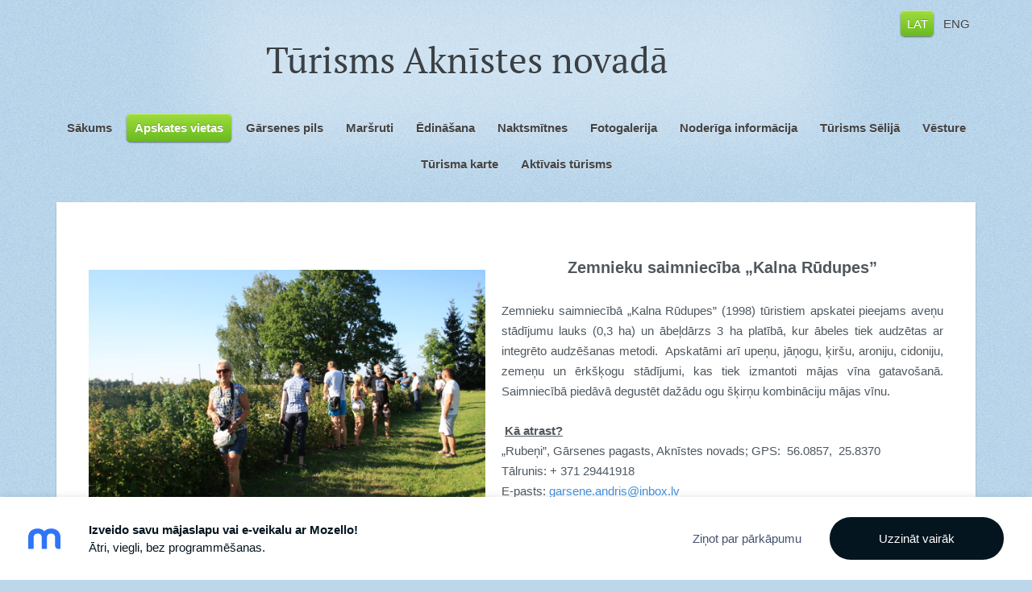

--- FILE ---
content_type: text/html; charset=UTF-8
request_url: https://turisms-aknistes-novada.mozello.lv/apskates-vietas/apskates-saimniecibas/
body_size: 6401
content:
<!doctype html>

<html lang="lv">

    <head>

        <title>Tūrisms Aknīstē - Apskates saimniecības</title>


    <link rel="canonical" href="https://turisms-aknistes-novada.mozello.lv/apskates-vietas/apskates-saimniecibas/">




        <meta charset="utf-8" />
        <meta name="viewport" content="width=device-width,initial-scale=1.0,maximum-scale=1.0" />

        <link href="https://dss4hwpyv4qfp.cloudfront.net/designs/_shared/fonts/?family=PT+Serif:regular,italic,bold&subset=latin,latin-ext,cyrillic" rel="stylesheet" type="text/css" />
        <link rel="stylesheet" href="https://dss4hwpyv4qfp.cloudfront.net/designs/_shared/css/layout-shared.css?v=2.575" type="text/css" />
        <link rel="stylesheet" href="https://dss4hwpyv4qfp.cloudfront.net/designs/_shared/css/legacy-v1.css?v=2.575" type="text/css" />
        <link rel="stylesheet" href="https://dss4hwpyv4qfp.cloudfront.net/designs/country/css/layout.css?v=2.575" type="text/css" />
        <link rel="stylesheet" href="https://dss4hwpyv4qfp.cloudfront.net/designs/country/css/editable.css?v=2.575" type="text/css" />

        <link href="/favicon.png?0" rel="shortcut icon">
<link href="/favicon.png?0" rel="apple-touch-icon">        
            <link rel="stylesheet" href="https://dss4hwpyv4qfp.cloudfront.net/libs/js/fancybox3/jquery.fancybox.min.css?v=2.575" type="text/css" />
                <script src="https://dss4hwpyv4qfp.cloudfront.net/libs/js/jquery/2.2.4/jquery.min.js" ></script>
            <script src="https://dss4hwpyv4qfp.cloudfront.net/libs/js/fancybox3/jquery.fancybox.min.js?v=2.575" defer></script>
            <script src="https://dss4hwpyv4qfp.cloudfront.net/libs/js/bannerplay/jquery.bannerplay.js?v=2.575" defer></script>
            <script src="https://dss4hwpyv4qfp.cloudfront.net/libs/js/responsivevideos/jquery.responsivevideos.js?v=2.575" defer></script>
            <script src="https://dss4hwpyv4qfp.cloudfront.net/designs/_shared/js/bookings.js?v=2.575" defer></script>
            <script src="https://dss4hwpyv4qfp.cloudfront.net/designs/_shared/js/designfx.js?v=2.575" defer></script>
            <script src="https://dss4hwpyv4qfp.cloudfront.net/libs/js/mozlive.js?v=2.575" ></script>
            <script>var FRONTEND_CDN = 'https://dss4hwpyv4qfp.cloudfront.net';</script>


    
    

    <script src="https://dss4hwpyv4qfp.cloudfront.net/m/localize/menu/lv/?v=2.575" defer></script>
<script src="https://dss4hwpyv4qfp.cloudfront.net/m/localize/cart/lv/?v=2.575" defer></script>
<script src="https://dss4hwpyv4qfp.cloudfront.net/libs/js/component/cart.js?v=2.575" defer></script>
<script src="https://dss4hwpyv4qfp.cloudfront.net/libs/js/component/filter.js?v=2.575" defer></script>

            <script>
                var mozPageMozApi = {"language":"lv","page":"apskates-saimniecibas"}
            </script>
            

            <script>
                var mozCatalogUser = {
                    isLoggedIn: 0
                }
            </script>
            


<script>
    function isSmallTouchDevice() {
        return (('ontouchstart' in window) && (window.matchMedia("(max-width: 750px), (max-height: 500px)").matches));
    }
    if (isSmallTouchDevice()) {
        document.documentElement.classList.add('mobile-header');
    }
</script>



        <style class="customizer">
                                                                                                                                                                                                                                                                                                                                                                                                                                                                                                                                                                                                                                                                                            
        @media (forced-colors: active) {
            :root { --color-header :  Canvas  }
            :root { --color-title :  CanvasText  }
            :root { --color-menu-text :  LinkText  }
            :root { --color-menu-text-selected :  CanvasText  }
            :root { --color-menu-accent :  CanvasText  }
            :root { --color-submenu :  Canvas  }
            :root { --color-submenu-text :  LinkText  }
            :root { --color-submenu-text-selected :  CanvasText  }
            :root { --color-submenu-accent :  CanvasText  }
            :root { --color-link :  LinkText  }
            :root { --color-button :  ButtonFace  }
            :root { --color-button-text :  ButtonText  }
            :root { --color-button-hover :  ButtonFace  }
            :root { --color-button-text-hover :  ButtonText  }
            :root { --color-sidemenu-text :  LinkText  }
            :root { --color-sidemenu-text-hover :  CanvasText  }
            :root { --color-h1 :  CanvasText  }
            :root { --color-h2 :  CanvasText  }
            :root { --color-h3 :  CanvasText  }
            :root { --color-text :  CanvasText  }
            :root { --color-text-strong :  CanvasText  }
            :root { --color-price :  CanvasText  }
            :root { --color-text-highlight :  Canvas  }
            :root { --color-text-border :  CanvasText  }
            :root { --color-background :  Canvas  }
            :root { --color-section-bg-1 :  Canvas  }
            :root { --color-section-bg-2 :  Canvas  }
            :root { --color-section-bg-3 :  Canvas  }
            :root { --color-footer :  Canvas  }
            :root { --color-footer-text :  CanvasText  }
            :root { --color-footer-link :  LinkText  }
            :root { --color-footer-link-hover :  CanvasText  }
            :root { --color-text-1 :  CanvasText  }
            :root { --color-text-1-highlight :  Canvas  }
            :root { --color-text-1-button :  ButtonFace  }
            :root { --color-text-1-button-text :  ButtonText  }
        }

    </style>
    <style class="customizer-fonts">
                                                                                                                                                                                                                                                                                                                                                                                                                                                                                                                                                                                                                                                                                                </style>

    

    


        <script src="https://dss4hwpyv4qfp.cloudfront.net/designs/_shared/js/legacy-v1.js?v=2.575"></script>

    </head>

    <body class="design-boxed design-width-narrow gallery-max-5 header-menu-center    footer-center                                    " lang="lv">

        
        <header id="top">
    <div id="header">
        <a id="skip-link" href="javascript:;" tabindex="1">Pāriet uz galveno saturu</a>
        <div id="header-side">
            <div id="shopicons">
                                                            </div>
            <div id="toolicons">

            </div>
            <div  class="mz_component mz_lngselect" id="languages">    <button class="menu-icon" href="javascript:;" aria-label="Valodas izvēle" aria-haspopup="true" aria-controls="languages-menu"><svg xmlns="http://www.w3.org/2000/svg"></svg>&nbsp;LAT</button>
    <ul id="languages-menu" role="menu">
                    <li  class="selected" role="none">
                <a href="/" hreflang="lv" role="menuitem" aria-label="Latviešu" aria-current="true">LAT</a>
            </li>
                    <li  role="none">
                <a href="/home/" hreflang="en" role="menuitem" aria-label="English" >ENG</a>
            </li>
            </ul>
    </div>
                    </div>
        <div id="header-main">
            <div id="title">
                                    <a href="/"><div class="mz_component mz_wysiwyg mz_editable">    <div class="moze-wysiwyg-editor" >
                    Tūrisms Aknīstes novadā&nbsp; &nbsp; &nbsp; &nbsp; &nbsp; &nbsp;
            </div>
</div></a>
                            </div>
                            <div id="toptext" style="display: none">
                    <div  class="mz_component mz_wysiwyg mz_editable">    <div class="moze-wysiwyg-editor" >
            </div>
</div>
                </div>
                                        <div  class="mz_component mz_menu" id="menu" aria-label="Galvenā izvēlne">
            <ul role="menu">
                <li role="none"><a href="/"  role="menuitem" aria-haspopup="true">Sākums</a>
                        <ul role="menu">
                <li role="none"><a href="/sakums/notikumi/"  role="menuitem" >Nozīmīgākie pasākumi</a>
                                    </li>
                            </ul></li>
                                    <li class="selected" role="none"><a href="/apskates-vietas/"  role="menuitem" aria-haspopup="true" aria-current="true">Apskates vietas</a>
                        <ul role="menu">
                <li role="none"><a href="/apskates-vietas/pilis-muizas/"  role="menuitem" >Pilis, muižas</a>
                                    </li>
                        <li role="none"><a href="/apskates-vietas/m-1/"  role="menuitem" >Muzejs</a>
                                    </li>
                        <li class="selected" role="none"><a href="/apskates-vietas/apskates-saimniecibas/"  role="menuitem"  aria-current="true">Apskates saimniecības</a>
                                    </li>
                        <li role="none"><a href="/apskates-vietas/dabas-objekti/"  role="menuitem" >Dabas objekti</a>
                                    </li>
                        <li role="none"><a href="/apskates-vietas/baznicas/"  role="menuitem" aria-haspopup="true">Baznīcas</a>
                        <ul role="menu">
                <li role="none"><a href="/apskates-vietas/baznicas/kaplicas/"  role="menuitem" >Kapličas</a>
                                    </li>
                            </ul></li>
                                    <li role="none"><a href="/apskates-vietas/senlietu-kolekcija/"  role="menuitem" >Senlietu kolekcija</a>
                                    </li>
                            </ul></li>
                                    <li role="none"><a href="/garsenes-pils/"  role="menuitem" aria-haspopup="true">Gārsenes pils</a>
                        <ul role="menu">
                <li role="none"><a href="/garsenes-pils/pils/"  role="menuitem" aria-haspopup="true">Pils</a>
                        <ul role="menu">
                <li role="none"><a href="/garsenes-pils/pils/darbi-pili/"  role="menuitem" >Darbi pilī</a>
                                    </li>
                            </ul></li>
                                    <li role="none"><a href="/garsenes-pils/izstazu-zale/"  role="menuitem" >Izstāžu zāle</a>
                                    </li>
                        <li role="none"><a href="/garsenes-pils/debesjums-radosa-rezidence/"  role="menuitem" >&quot;Debesjums&quot; radošā rezidence</a>
                                    </li>
                            </ul></li>
                                    <li role="none"><a href="/marsruti/"  role="menuitem" >Maršruti</a>
                                    </li>
                        <li role="none"><a href="/e/"  role="menuitem" >Ēdināšana</a>
                                    </li>
                        <li role="none"><a href="/naktsmitnes/"  role="menuitem" >Naktsmītnes</a>
                                    </li>
                        <li role="none"><a href="/fotogalerija/"  role="menuitem" aria-haspopup="true">Fotogalerija</a>
                        <ul role="menu">
                <li role="none"><a href="/fotogalerija/garsenes-pils/"  role="menuitem" >Gārsenes pils</a>
                                    </li>
                        <li role="none"><a href="/fotogalerija/garsenes-dabas-takas/"  role="menuitem" >Gārsenes dabas takas</a>
                                    </li>
                        <li role="none"><a href="/fotogalerija/aknistes-novadpetn/"  role="menuitem" >Aknīstes Novadpētniecības muzejs</a>
                                    </li>
                        <li role="none"><a href="/fotogalerija/zs-amuri-sunu-un-putu-skulpturu-seta/"  role="menuitem" >Z/s Āmuri: sūnu un putu skulptūru sēta</a>
                                    </li>
                        <li role="none"><a href="/fotogalerija/zs-kalna-rudupes/"  role="menuitem" >Z/s Kalna Rūdupes</a>
                                    </li>
                        <li role="none"><a href="/fotogalerija/zs-liepas/"  role="menuitem" >Z/s Liepas</a>
                                    </li>
                        <li role="none"><a href="/fotogalerija/asares-muiza/"  role="menuitem" >Asares muiža</a>
                                    </li>
                        <li role="none"><a href="/fotogalerija/dabas/"  role="menuitem" >Dabas objekti</a>
                                    </li>
                        <li role="none"><a href="/fotogalerija/sajuti-dabu/"  role="menuitem" >Sajūti dabu</a>
                                    </li>
                            </ul></li>
                                    <li role="none"><a href="/noderiga-informacija/"  role="menuitem" aria-haspopup="true">Noderīga informācija</a>
                        <ul role="menu">
                <li role="none"><a href="/noderiga-informacija/suveniri/"  role="menuitem" >Suvenīri</a>
                                    </li>
                        <li role="none"><a href="/noderiga-informacija/majrazotaji-un-amatnieki/"  role="menuitem" aria-haspopup="true">Mājražotāji un amatnieki</a>
                        <ul role="menu">
                <li role="none"><a href="/noderiga-informacija/majrazotaji-un-amatnieki/profesionala-informacija-razotajiem/"  role="menuitem" >Profesionālā informācija ražotājiem</a>
                                    </li>
                            </ul></li>
                                    <li role="none"><a href="/noderiga-informacija/nolikums-par-turisma-maksas-pakalpojumiem/"  role="menuitem" >Tūrisma maksas pakalpojumi</a>
                                    </li>
                        <li role="none"><a href="/noderiga-informacija/aptiekas/"  role="menuitem" >Aptiekas</a>
                                    </li>
                        <li role="none"><a href="/noderiga-informacija/autoservisi/"  role="menuitem" >Autoservisi</a>
                                    </li>
                        <li role="none"><a href="/noderiga-informacija/degvielas-uzpildes-stacijas/"  role="menuitem" >Degvielas uzpildes stacijas</a>
                                    </li>
                            </ul></li>
                                    <li role="none"><a href="/turisms-selija/"  role="menuitem" >Tūrisms Sēlijā</a>
                                    </li>
                        <li role="none"><a href="/vesture/"  role="menuitem" >Vēsture</a>
                                    </li>
                        <li role="none"><a href="/turisma-karte/"  role="menuitem" >Tūrisma karte</a>
                                    </li>
                        <li role="none"><a href="/aktivais-turisms/"  role="menuitem" >Aktīvais tūrisms</a>
                                </li></ul>
            
</div>
                    </div>

        <button id="languages-opener" aria-label="Valodas izvēle" class="mobile-menu-opener clearbutton"><svg xmlns="http://www.w3.org/2000/svg"></svg></button>
        <button id="menu-opener" aria-label="Galvenā izvēlne" class="mobile-menu-opener clearbutton"><svg xmlns="http://www.w3.org/2000/svg"></svg></button>

    </div>
    </header>
        <div id="wrap">

                                        <div id="main">


    
        
    <main class="mz_component mz_grid" data-cid="7346553" data-pid="1055283">


    
                                                                <div class="section section-customizable section-bg-none section-text-color-none section-height-s section-width-l"
     data-row-id="68470"
     data-row-slice="text"
     data-row-slice-variant="text-1x1">

    <!-- slice-text -->

    <div class="container">

        <!-- Header -->

        
        <!-- Content -->

                                                        <div class="gridrow section-content" >
                                                                                    <div class="column-12-12" >
                                    <div  class="mz_component mz_wysiwyg mz_editable">    <div class="moze-wysiwyg-editor" >
                    <p class="moze-center"><b style=""><img class="moze-img-left" style="width: 492px;" src="//site-263711.mozfiles.com/files/263711/medium/IMG_3348.JPG"></b></p><p class="moze-center"><b style=""><span class="moze-gigantic">Zemnieku
saimniecība „Kalna Rūdupes”</span></b></p>

<p class="moze-justify">Zemnieku
saimniecībā „Kalna Rūdupes” (1998) tūristiem apskatei pieejams aveņu stādījumu
lauks (0,3 ha) un ābeļdārzs 3 ha platībā, kur ābeles tiek audzētas ar integrēto
audzēšanas metodi. &nbsp;Apskatāmi arī upeņu,
jāņogu, ķiršu, aroniju, cidoniju, zemeņu un ērkšķogu stādījumi, kas tiek
izmantoti mājas vīna gatavošanā. Saimniecībā piedāvā degustēt dažādu ogu šķirņu
kombināciju mājas vīnu. </p>

<p class="moze-justify">&nbsp;<u><b style="">Kā atrast?<br></b></u>„Rubeņi”,
Gārsenes pagasts, Aknīstes novads; GPS:
&nbsp;56.0857,&nbsp;
25.8370<br>Tālrunis: + 371 29441918<br>E-pasts: <a href="mailto:garsene.andris@inbox.lv">garsene.andris@inbox.lv</a><br></p>



<p class="moze-center"><a href="mailto:garsene.andris@inbox.lv">&nbsp;&nbsp;&nbsp;&nbsp;&nbsp;&nbsp;&nbsp;&nbsp;&nbsp;&nbsp;&nbsp;<b>&nbsp;&nbsp; </b></a><b><a target="_self" href="/fotogalerija/zs-kalna-rudupes/">FOTOGALERIJA</a></b><br></p><p class="moze-center"><br></p><p class="moze-justify"></p><p class="moze-justify">

</p><p class="moze-center"><b style=""><span class="moze-gigantic">Zemnieku saimniecība „Āmuri”</span></b></p><p class="moze-justify">
<font style="font-size: 12pt">Saimniecība
dibināta 1992. gadā. Kopš 2000-šo gadu sākuma tā ir bioloģiskā
saimniecība, kura nodarbojās ar liellopu un jaunlopu, </font><font style="font-size: 12pt">garšaugu,
mētru un bērzu stādu audzēšanu un realizāciju, bet no </font><font style="font-size: 12pt">2018.
gada galvenais darbības virziens ir aitkopība. Vēl saimniecībā
audzē un realizē </font>cidonijas,
graudaugus, lopbarību un sniedz tūrisma pakalpojumus. Interesenti
var iepazīties ar: <font style="font-size: 12pt">ārstniecības
augiem, garšaugiem un netradicionāliem augiem salātiem; dažādu
veidu mētrām, ponijiem, dažādiem putniem, bioloģisko
lauksaimniecību, saimniecības un dzimtas vēsturi, seniem darba
rīkiem, skulptūru dārzu no dabas un citiem materiāliem.</font></p>

<p style="">&nbsp;<img src="//site-263711.mozfiles.com/files/263711/medium/zs_Amuri_poniji-1.jpg?1568662378" style="text-align: justify; width: 490px;" alt=""></p><p><b><a href="/fotogalerija/zs-amuri-sunu-un-putu-skulpturu-seta/" target="_blank">FOTOGALERIJA</a></b><br></p><p>
<u><b style="">Kā atrast?</b></u><br>
Z/s „Āmuri”, Asares pagasts,
Aknīstes novads, GPS&nbsp; 56.1157, 25.8895<br>
Tālrunis: 29148597<br>
E-pasts:&nbsp;<a href="http://mail.inbox.lv/compose?to=mailto%3alandu%40inbox.lv"><span style="text-decoration: none;">landu@inbox.lv</span></a><br>
Mājas lapa:&nbsp;<a href="https://sites.google.com/site/zsamuri/home" target="_blank">https://sites.google.com/site/zsamuri/home</a></p><p class="moze-center"><b><span class="moze-gigantic">&nbsp; &nbsp; &nbsp; &nbsp; &nbsp; &nbsp; &nbsp; &nbsp; &nbsp; &nbsp; &nbsp; &nbsp; &nbsp; &nbsp; &nbsp; &nbsp; &nbsp; &nbsp; &nbsp; &nbsp; &nbsp; &nbsp; &nbsp; &nbsp; &nbsp; &nbsp; &nbsp; &nbsp; &nbsp; &nbsp; &nbsp; &nbsp; &nbsp; &nbsp; &nbsp; &nbsp; &nbsp; &nbsp; &nbsp; Zemnieku saimniecība "Liepas"</span></b><br><b style=""></b>&nbsp;&nbsp;&nbsp;&nbsp;&nbsp;&nbsp;&nbsp;&nbsp;&nbsp;&nbsp;&nbsp;&nbsp;&nbsp;&nbsp;&nbsp;&nbsp;&nbsp;&nbsp;&nbsp;&nbsp;&nbsp;&nbsp; <img class="moze-img-left" style="width: 494px;" src="//site-263711.mozfiles.com/files/263711/medium/SAM_3575.JPG">&nbsp; <br></p><b></b><p class="moze-justify"><b></b>Z/s "Liepas" laiski ganās tradicionālās Latvijas
brūnās piena devējas, apskatāms ir arī aitu ganāmpulks. Bez tam saimniecībā notiek bio ķiploku un dārzeņu audzēšana. Ja sakrīt vēlmes ar
laika apstākļiem, tad došanās uz copi saimniecībai piederošajā dīķī būs
veiksmīgs risinājums veiksmīgai dienai (lietus laikā varēsi paslēpties lapenē).
Saimnieki arī piedāvā īpaši Jums uzvārīt gardum gardu „ugunskura” zupu.&nbsp;</p><p class="moze-justify">Saimniecībai pieder arī kafejnīca - viesu nams "Liepas", kur var nobaudīt ēdienkarti, kas daļēji top arī no saimniecībā izaudzētajiem produktiem - jēra gaļas, siera, piena produktiem, ķiplokiem utt.<br></p><p class="moze-justify"><u><b><br></b></u></p><p class="moze-justify"><u><b><br></b></u></p><p class="moze-justify"><br></p><p class="moze-justify"><b><a target="_self" href="/fotogalerija/zs-liepas/">FOTOGALERIJA</a></b><u><b><br></b></u></p><p class="moze-justify"><u><b><br></b></u></p><p class="moze-justify"><u><b>Kā atrast?<br></b></u>„Kraujēni”,
Aknīstes pagasts, Aknīstes novads; GPS:
56.1497, 25.7680
<br>Tālrunis: <span class="color20">+ 371 2942470<br></span><span class="color20">E-pasts:
</span><a href="mailto:zs.liepas@inbox.lv">zs.liepas@inbox.lv</a><br>Mājas
lapa: <a href="http://zsliepas.wix.com/zsliepas">http://zsliepas.wix.com/zsliepas</a></p><h1 class="moze-center"><b>&nbsp; &nbsp; &nbsp; &nbsp; &nbsp; &nbsp; &nbsp; &nbsp; &nbsp; &nbsp; &nbsp; &nbsp; &nbsp; &nbsp; &nbsp; &nbsp; &nbsp; &nbsp; &nbsp; &nbsp; &nbsp; &nbsp; &nbsp; Sajūti dabu</b></h1><p><b>&nbsp; &nbsp; &nbsp; &nbsp; &nbsp; &nbsp; &nbsp; &nbsp; &nbsp; &nbsp; &nbsp; &nbsp; &nbsp; &nbsp; &nbsp; &nbsp; &nbsp; &nbsp; &nbsp; &nbsp; &nbsp; &nbsp; &nbsp; &nbsp; &nbsp; &nbsp; &nbsp; &nbsp; &nbsp; &nbsp; &nbsp; &nbsp; &nbsp; &nbsp; &nbsp; &nbsp; &nbsp; &nbsp; &nbsp; &nbsp;&nbsp;</b></p><img src="http://site-263711.mozfiles.com/files/263711/medium/PB084291.JPG" class="moze-img-left" style="width: 475px;"><p class="moze-left"><b>&nbsp; &nbsp; &nbsp; &nbsp; &nbsp; &nbsp; &nbsp; &nbsp;&nbsp;</b><b style="">ĀRSTNIECĪBAS AUGU SĪRUPU UN TĒJU PIEDĀVĀJUMS</b></p><div class="moze-justify">Sertificēta pirtniece un&nbsp;mājražotāja no Aknīstes novada Ligita Elksnīte ir izstrādājusi zīmolu «Sajūti dabu» un savā piedāvājumā viņa piedāvā sīrupus, kas tiek gatavoti no sezonā pieejamiem ārstniecības augiem&nbsp; – priedes skujām, egles skujām, priežu čiekuriem un dažādiem pļavu ārstniecības augiem ( vīgrieze, pelašķis, virši, u.c.). Izejmateriāls sīrupiem un&nbsp;tējām tiek ievākts ekoloģiski tīrā vidē , tālu no autoceļiem un miglojamajiem&nbsp; laukiem.</div><div class="moze-justify">Sīrupi ir ne tikai garšīgi, bet arī noderīgi.</div><div class="moze-justify"><b><br></b></div><div class="moze-justify"><b>PIEMĒRAM -&nbsp;</b><br></div><div class="moze-justify"><b>Egļu skuju sīrups</b>&nbsp;( piemīt spēcīga pretiekaisumu, pretmikrobu, sviedrējoša,&nbsp; &nbsp; &nbsp; &nbsp; &nbsp; sāpju mazinoša, žults dzenoša, urīna izvadīšanas pastiprinoša, pretcingas&nbsp; &nbsp; &nbsp;&nbsp;<br></div><div><div class="moze-justify">īpašības).&nbsp;</div><div class="moze-justify"><b>Priedes skuju sīrups</b>&nbsp;( Bronhīti, pneimonija, reimatisms, holecistīts,&nbsp; &nbsp; &nbsp; &nbsp; &nbsp; &nbsp; &nbsp; &nbsp; &nbsp; &nbsp; &nbsp; &nbsp; pielonefrīts, cistīts, kā atkrēpošanas un žults dzenošs līdzeklis).</div><div class="moze-justify">&nbsp; &nbsp; &nbsp; &nbsp; &nbsp; &nbsp; &nbsp; &nbsp; &nbsp; &nbsp; &nbsp; &nbsp; &nbsp; &nbsp; &nbsp; &nbsp; &nbsp; &nbsp; &nbsp; &nbsp; &nbsp; &nbsp; &nbsp; &nbsp; &nbsp; &nbsp; &nbsp; &nbsp; &nbsp; &nbsp; &nbsp; &nbsp; &nbsp; &nbsp; &nbsp; &nbsp; &nbsp; &nbsp; &nbsp; &nbsp; &nbsp; &nbsp; &nbsp; &nbsp; &nbsp; &nbsp; &nbsp; &nbsp; &nbsp; &nbsp; &nbsp; &nbsp; &nbsp; &nbsp; &nbsp; &nbsp; &nbsp; &nbsp; &nbsp; &nbsp; &nbsp; &nbsp; &nbsp; &nbsp; &nbsp; &nbsp; &nbsp; &nbsp; &nbsp; &nbsp; &nbsp; &nbsp; &nbsp; &nbsp; &nbsp; &nbsp; &nbsp; &nbsp; &nbsp; &nbsp; &nbsp; &nbsp; &nbsp; &nbsp; &nbsp; &nbsp; &nbsp; &nbsp; &nbsp; &nbsp; &nbsp; &nbsp; &nbsp; &nbsp; &nbsp; &nbsp; &nbsp; &nbsp; &nbsp; &nbsp; &nbsp; &nbsp; &nbsp; &nbsp; &nbsp; &nbsp; &nbsp; &nbsp; &nbsp; &nbsp; &nbsp; &nbsp; &nbsp; &nbsp; &nbsp; &nbsp; &nbsp; &nbsp; &nbsp; &nbsp; &nbsp; &nbsp; &nbsp; &nbsp; &nbsp; &nbsp; &nbsp; &nbsp; &nbsp; &nbsp; &nbsp; &nbsp; &nbsp; &nbsp; &nbsp; &nbsp; &nbsp; &nbsp; &nbsp; &nbsp; &nbsp; &nbsp; &nbsp; &nbsp; &nbsp; &nbsp; &nbsp; &nbsp; &nbsp; &nbsp; &nbsp; &nbsp; &nbsp; &nbsp; &nbsp; &nbsp; &nbsp; &nbsp; &nbsp; &nbsp; &nbsp; &nbsp; &nbsp; &nbsp; &nbsp; &nbsp; &nbsp; &nbsp; &nbsp; &nbsp; &nbsp; &nbsp; &nbsp; &nbsp; &nbsp; &nbsp; &nbsp; &nbsp; &nbsp; &nbsp; &nbsp; &nbsp; &nbsp; &nbsp; &nbsp; &nbsp; &nbsp; &nbsp; &nbsp; &nbsp; &nbsp; &nbsp;<b>Avenāju sīrups</b>&nbsp;( savelkoša, sviedrējoša, pretiekaisuma iedarbība, palīdz&nbsp; &nbsp; &nbsp; &nbsp; &nbsp; &nbsp; &nbsp; &nbsp; &nbsp; &nbsp; &nbsp; &nbsp; &nbsp; &nbsp; &nbsp; &nbsp; &nbsp; &nbsp; &nbsp; &nbsp; &nbsp; &nbsp; &nbsp; &nbsp; &nbsp; &nbsp; &nbsp; &nbsp; &nbsp; &nbsp; &nbsp; &nbsp; &nbsp; &nbsp; &nbsp; &nbsp; &nbsp; &nbsp; &nbsp; &nbsp; &nbsp; &nbsp; &nbsp; &nbsp; &nbsp; &nbsp; &nbsp; &nbsp; &nbsp; &nbsp; &nbsp; &nbsp; &nbsp; &nbsp; &nbsp; &nbsp; &nbsp; &nbsp; &nbsp; &nbsp; &nbsp; &nbsp; &nbsp; &nbsp; &nbsp; &nbsp; &nbsp; samazināt t.).&nbsp;</div><div class="moze-justify"><b>&nbsp; &nbsp; &nbsp; &nbsp; &nbsp; &nbsp; &nbsp; &nbsp; &nbsp; &nbsp; &nbsp; &nbsp; &nbsp; &nbsp; &nbsp; &nbsp; &nbsp; &nbsp; &nbsp; &nbsp; &nbsp; &nbsp; &nbsp; &nbsp; &nbsp; &nbsp; &nbsp; &nbsp; &nbsp; &nbsp; &nbsp; &nbsp; &nbsp; &nbsp; &nbsp; &nbsp; &nbsp; &nbsp; &nbsp; &nbsp; &nbsp; &nbsp; &nbsp; &nbsp; &nbsp; &nbsp; &nbsp; &nbsp; &nbsp; &nbsp; &nbsp; &nbsp; &nbsp; &nbsp; &nbsp; &nbsp; &nbsp; &nbsp; &nbsp; &nbsp;Upenāju sīrups</b>&nbsp;( piemīt pretiekaisuma, sviedrējošas, urīndzenošas un&nbsp; &nbsp; &nbsp; &nbsp; &nbsp; &nbsp; &nbsp; &nbsp; &nbsp; &nbsp; &nbsp; &nbsp; &nbsp; &nbsp; &nbsp; &nbsp; &nbsp; &nbsp; &nbsp; &nbsp; &nbsp; &nbsp; &nbsp; &nbsp; &nbsp; &nbsp; &nbsp; &nbsp; &nbsp; &nbsp; &nbsp; &nbsp; &nbsp; &nbsp; &nbsp; &nbsp; &nbsp; &nbsp; &nbsp; &nbsp; &nbsp; &nbsp; &nbsp; &nbsp; &nbsp; &nbsp; &nbsp; &nbsp; &nbsp; &nbsp; &nbsp; &nbsp; &nbsp; &nbsp; &nbsp; &nbsp; &nbsp; &nbsp; &nbsp; &nbsp; &nbsp; &nbsp; &nbsp; &nbsp; &nbsp; &nbsp; &nbsp; &nbsp; &nbsp; &nbsp;pretcaurejas īpašības).</div><div class="moze-justify"><b>&nbsp; &nbsp; &nbsp; &nbsp; &nbsp; &nbsp; &nbsp; &nbsp; &nbsp; &nbsp; &nbsp; &nbsp; &nbsp; &nbsp; &nbsp; &nbsp; &nbsp; &nbsp; &nbsp; &nbsp; &nbsp; &nbsp; &nbsp; &nbsp; &nbsp; &nbsp; &nbsp; &nbsp; &nbsp; &nbsp; &nbsp; &nbsp; &nbsp; &nbsp; &nbsp; &nbsp; &nbsp; &nbsp; &nbsp; &nbsp; &nbsp;&nbsp;</b><b>&nbsp; &nbsp; &nbsp; &nbsp; &nbsp; &nbsp; &nbsp; &nbsp; &nbsp; &nbsp; &nbsp; &nbsp; &nbsp; &nbsp; &nbsp; &nbsp; &nbsp; &nbsp; &nbsp;</b><b>Vīgriežu sīrups</b>&nbsp;(Svarīgākās vīgriezes īpašības – apakšējo urīnceļu&nbsp; &nbsp; &nbsp; &nbsp; &nbsp; &nbsp; &nbsp; &nbsp; &nbsp; &nbsp; &nbsp; &nbsp; &nbsp; &nbsp; &nbsp; &nbsp; &nbsp; &nbsp; &nbsp; &nbsp; &nbsp; &nbsp; &nbsp; &nbsp; &nbsp; &nbsp; &nbsp; &nbsp; &nbsp; &nbsp; &nbsp; &nbsp; &nbsp; &nbsp; &nbsp; &nbsp; &nbsp; &nbsp; &nbsp; &nbsp; &nbsp; &nbsp; &nbsp; &nbsp; &nbsp; &nbsp; &nbsp; &nbsp; &nbsp; &nbsp; &nbsp; &nbsp; &nbsp; &nbsp; &nbsp; &nbsp; &nbsp; &nbsp; &nbsp; &nbsp; &nbsp; &nbsp; &nbsp; &nbsp; &nbsp; &nbsp; &nbsp; &nbsp; &nbsp; &nbsp; &nbsp; &nbsp; veselībai, palīdz nieru ekskrēcijas funkcijai; elpceļu veselībai – novērš&nbsp; &nbsp; &nbsp; &nbsp; &nbsp; &nbsp; &nbsp; &nbsp; &nbsp; &nbsp; &nbsp; &nbsp; &nbsp; &nbsp; &nbsp; &nbsp; &nbsp; &nbsp; &nbsp; &nbsp; &nbsp; &nbsp; &nbsp; &nbsp; &nbsp; &nbsp; &nbsp; &nbsp; &nbsp; &nbsp; &nbsp; &nbsp; &nbsp; &nbsp; &nbsp; &nbsp; &nbsp; &nbsp; &nbsp; &nbsp; &nbsp; &nbsp; &nbsp; &nbsp; &nbsp; &nbsp; &nbsp; &nbsp; &nbsp; &nbsp; &nbsp; &nbsp; &nbsp; &nbsp; &nbsp; &nbsp; &nbsp; &nbsp; &nbsp; &nbsp; &nbsp; &nbsp; &nbsp; &nbsp; &nbsp; &nbsp; &nbsp; &nbsp; &nbsp; &nbsp;parasto saaukstēšanos, klepu. Piemīt pretiekaisuma, savelkošā, pretsāpju,&nbsp; &nbsp; &nbsp; &nbsp; &nbsp; &nbsp; &nbsp; &nbsp; &nbsp; &nbsp; &nbsp; &nbsp; &nbsp; &nbsp; &nbsp; &nbsp; &nbsp; &nbsp; &nbsp; &nbsp; &nbsp; &nbsp; &nbsp; &nbsp; &nbsp; &nbsp; &nbsp; &nbsp; &nbsp; &nbsp; &nbsp; &nbsp; &nbsp; &nbsp; &nbsp; &nbsp; &nbsp; &nbsp; &nbsp; &nbsp; &nbsp; &nbsp; &nbsp; &nbsp; &nbsp; &nbsp; &nbsp; &nbsp; &nbsp; &nbsp; &nbsp; &nbsp; &nbsp; &nbsp; &nbsp; &nbsp; &nbsp; &nbsp; &nbsp; &nbsp; &nbsp; &nbsp; &nbsp; &nbsp; &nbsp; &nbsp; &nbsp;nomierinošā, pretreimatisma, antiseptiskā darbība.).&nbsp;</div><div class="moze-justify"><b>&nbsp; &nbsp; &nbsp; &nbsp; &nbsp; &nbsp; &nbsp; &nbsp; &nbsp; &nbsp; &nbsp; &nbsp; &nbsp; &nbsp; &nbsp; &nbsp; &nbsp; &nbsp; &nbsp; &nbsp; &nbsp; &nbsp; &nbsp; &nbsp; &nbsp; &nbsp; &nbsp; &nbsp; &nbsp; &nbsp; &nbsp; &nbsp; &nbsp; &nbsp; &nbsp; &nbsp; &nbsp; &nbsp; &nbsp; &nbsp; &nbsp; &nbsp; &nbsp; &nbsp; &nbsp; &nbsp; &nbsp; &nbsp; &nbsp; &nbsp; &nbsp; &nbsp; &nbsp; &nbsp; &nbsp; &nbsp; &nbsp; &nbsp; &nbsp; &nbsp;</b>Tos var izmantot arī kulinārijā – pasniegt ar pankūkām, saldējumu, putrām.&nbsp; &nbsp; &nbsp; &nbsp; &nbsp; &nbsp; &nbsp; &nbsp; &nbsp; &nbsp; &nbsp; &nbsp; &nbsp; &nbsp; &nbsp; &nbsp; &nbsp; &nbsp; &nbsp; &nbsp; &nbsp; &nbsp; &nbsp; &nbsp; &nbsp; &nbsp; &nbsp; &nbsp; &nbsp; &nbsp; &nbsp; &nbsp; &nbsp; &nbsp; &nbsp; &nbsp; &nbsp; &nbsp; &nbsp; &nbsp; &nbsp; &nbsp; &nbsp; &nbsp; &nbsp; &nbsp; &nbsp; &nbsp; &nbsp; &nbsp; &nbsp; &nbsp; &nbsp; &nbsp; &nbsp; &nbsp; &nbsp; &nbsp; &nbsp; &nbsp; &nbsp; &nbsp; &nbsp; &nbsp; &nbsp; &nbsp; &nbsp; &nbsp; &nbsp; &nbsp; &nbsp; &nbsp; &nbsp; &nbsp; &nbsp; &nbsp; &nbsp; &nbsp; &nbsp; &nbsp; &nbsp; &nbsp; &nbsp; &nbsp; &nbsp; &nbsp; &nbsp; &nbsp; &nbsp; &nbsp; &nbsp; &nbsp; &nbsp; &nbsp; &nbsp; &nbsp; &nbsp; &nbsp; &nbsp; &nbsp; &nbsp; &nbsp; &nbsp; &nbsp; &nbsp; &nbsp; &nbsp; &nbsp; &nbsp; &nbsp; &nbsp; &nbsp; &nbsp; &nbsp; &nbsp; &nbsp; &nbsp; &nbsp; &nbsp; &nbsp; &nbsp; &nbsp; &nbsp; &nbsp; &nbsp; &nbsp; &nbsp; &nbsp; &nbsp; &nbsp; &nbsp; &nbsp; &nbsp; &nbsp; &nbsp; &nbsp; &nbsp; &nbsp; &nbsp; &nbsp; &nbsp; &nbsp; &nbsp; &nbsp; &nbsp; &nbsp; &nbsp; &nbsp; &nbsp; &nbsp; &nbsp; &nbsp; &nbsp; &nbsp; &nbsp; &nbsp; &nbsp; &nbsp; &nbsp; &nbsp; &nbsp; &nbsp; &nbsp; &nbsp; &nbsp; &nbsp; &nbsp; &nbsp; &nbsp; &nbsp; &nbsp; &nbsp; &nbsp; &nbsp; &nbsp; &nbsp; &nbsp; &nbsp; &nbsp; &nbsp; &nbsp; &nbsp; &nbsp; &nbsp; &nbsp; &nbsp; &nbsp; &nbsp; &nbsp; &nbsp; &nbsp; &nbsp; &nbsp; &nbsp;Marinējot gaļu, skuju sīrupi piedos patīkamu saldenrūgtu meža garšu.</div><p><u><b>Kā atrast?</b></u></p><p>"Vilkapurvi", Aknīstes novads, Aknīste</p><p>Tālr.: 29128709</p><p>e- pasts: ligita.elksnite@inbox.lv&nbsp; &nbsp; &nbsp; &nbsp; &nbsp; &nbsp; &nbsp; &nbsp; &nbsp; &nbsp; &nbsp; &nbsp; &nbsp; &nbsp; &nbsp; &nbsp; &nbsp; &nbsp; &nbsp; &nbsp; &nbsp; &nbsp; &nbsp; &nbsp; &nbsp; &nbsp; &nbsp; &nbsp; &nbsp; &nbsp; &nbsp; &nbsp; &nbsp; &nbsp; &nbsp; <b><span class="moze-large">&nbsp;</span> <br></b></p><p class="moze-center"><b>&nbsp;<a target="_self" href="/fotogalerija/Sajūti dabu/">FOTOGALERIJA</a>&nbsp;</b><u><b><br></b></u></p><p><br></p><h3 class="moze-center"><b><span class="moze-gigantic">Privātais putnu,
dzīvnieku apskates dārzs z/s „Domāni”</span></b></h3><p class="MsoNoSpacing moze-center">&nbsp;</p><p class="moze-right">







</p><p class="MsoNoSpacing moze-left">Šajā
saimniecībā ir iespējams aplūkot dažādu šķirņu govis,&nbsp;teliņus, Latvijas zilo govi, gaļas liellopus, zirgus, kumeliņu,&nbsp;zosis, pērļu vistiņas, kas irt ļoti saistoši un aizraujoši bērniem un jauniešiem.&nbsp;</p><p class="MsoNoSpacing moze-left"><b><u>Kā atrast?</u></b></p><p class="MsoNoSpacing moze-left">“Domāni”, Aknīstes pagasts, Aknīstes novads<o:p></o:p></p><p class="MsoNoSpacing moze-left">Tālrunis: +37129195551</p><p class="MsoNoSpacing moze-left">E - pasts: eihmane.laima@inbox.lv <br></p><p class="MsoNoSpacing moze-left"><br></p><h1 class="moze-center"><br></h1><p class="MsoNoSpacing moze-left"><o:p></o:p></p><p style=""></p>

<p style=""><span class="color20"> </span><br>
 </p>



<p class="moze-justify"><br></p>
            </div>
            </div>
</div>
                                </div>
                                                                                                                                                                                                                                    </div>
                                                                                                                        
        <!-- Footer -->

        
    </div>
</div>            
    
    </main>

    
    


    </div>

        </div>

            <footer id="bottom" class="mz_footer">
        
        <div id="footer">
            <div id="foottext">
                <div  class="mz_component mz_wysiwyg mz_editable">    <div class="moze-wysiwyg-editor" >
                    Veidots ar <a href="https://www.mozello.lv" target="_blank" rel="nofollow">Mozello</a> - labo mājas lapu ģeneratoru.
            </div>
</div>
            </div>
            <div id="social" >
                
            </div>
        </div>
    </footer>

<div  class="mz_component mz_nagbanner"><div id="nag-banner">
    <a class="nag-logo" href="https://www.mozello.lv/" target="_blank" rel="nofollow"></a>
    <div class="nag-text">
        <a href="https://www.mozello.lv/" target="_blank" rel="nofollow">
            <h1>Izveido savu mājaslapu vai e-veikalu ar Mozello!</h1>
            <p>Ātri, viegli, bez programmēšanas.</p>
        </a>
    </div>
    <a class="nag-abuse" href="https://www.mozello.lv/parkapumi/" rel="nofollow">Ziņot par pārkāpumu</a>
    <a class="nag-button" href="https://www.mozello.lv/" rel="nofollow">Uzzināt vairāk</a>
</div></div>        
    


    <script>
        $(document).ready(function(){
            $(".mz_wysiwyg").responsiveVideos();
        });
    </script>




    </body>

</html>